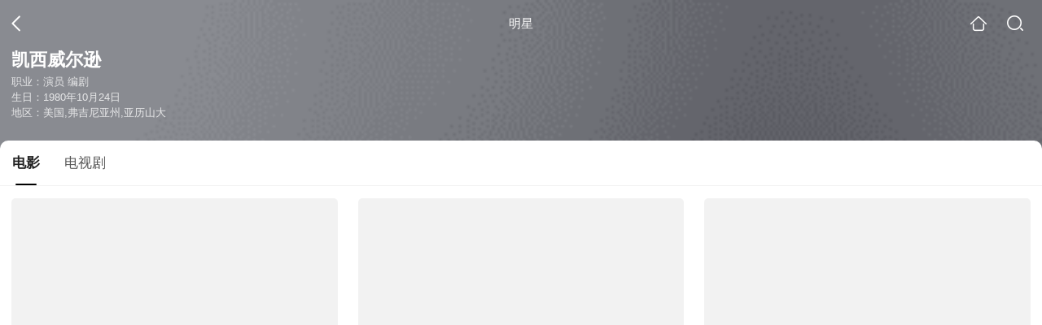

--- FILE ---
content_type: text/html;charset=UTF-8
request_url: https://teleplay.soso.com/star?query=%E5%87%AF%E8%A5%BF%C2%B7%E5%A8%81%E5%B0%94%E9%80%8A&spver=
body_size: 13408
content:
<!DOCTYPE html><html lang="zh-cn" data-env="production" data-tag="video-wap-20251121141918"><head>
        <title>凯西威尔逊电影全集-凯西威尔逊最新电影-凯西威尔逊演过的电影作品</title>
        <meta name="title" content="凯西威尔逊电影全集-凯西威尔逊最新电影-凯西威尔逊演过的电影作品"/>
        <meta name="keywords" content='凯西威尔逊电影，凯西威尔逊更新电影，凯西威尔逊演过的电影'/>
        <meta name="description" content='凯西威尔逊的17部电影，，《选美皇后的倒带人生》-喜剧片，《神的孩子奇遇记》-喜剧片，《消失的爱人》-剧情片，《朱莉与朱莉娅》-剧情片，《灾难艺术家》-喜剧片，《老妈操碎心》-喜剧片，《两大无猜》-喜剧片，《出柜好莱鸟》-喜剧片，《怪胎舞蹈》-歌舞片，《漫长的沉默之路》-喜剧片，《动物悟语》-喜剧片，《克莱尔的柬埔寨》-喜剧片，《密西西比》-喜剧片，《快艇狂想曲》-喜剧片，《长爱假日》-喜剧片...在线观看凯西威尔逊演过电影'/><script>window.UIGS_PARA={"pagetype":"star","query":"%E5%87%AF%E8%A5%BF%C2%B7%E5%A8%81%E5%B0%94%E9%80%8A","pageversion":"other","short_result":0,"qo":0,"spver":0,"tab_type":"all","catetype":"","star":"%BF%AD%CE%F7%CD%FE%B6%FB%D1%B7","abtest":"3","uuid":"098f7a53-0eeb-4ba5-9e97-61ff5d0c81d1","suuid":"098f7a53-0eeb-4ba5-9e97-61ff5d0c81d1"}</script><script>window.qua = ''</script><meta charset="UTF-8"><meta name="viewport" content="width=device-width,minimum-scale=1,maximum-scale=1,user-scalable=no"><meta name="format-detection" content="telephone=no"><meta name="format-detection" content="address=no"><meta itemprop="name"><meta itemprop="image"><meta itemprop="description" name="description"><meta name="reqinfo" content="uuid:098f7a53-0eeb-4ba5-9e97-61ff5d0c81d1, server:11.162.178.69, time:2026-01-20 12:30:38, idc:hd3"><meta name="renderer" content="webkit"><meta name="apple-mobile-web-app-capable" content="yes"><meta http-equiv="X-UA-Compatible" content="IE=edge, chrome=1"><meta http-equiv="cache-control" content="max-age=0"><meta http-equiv="cache-control" content="no-cache"><meta http-equiv="pragma" content="no-cache"><meta http-equiv="expires" content="0"><meta name="format-detection" content="telephone=no"><link type="image/x-icon" href="//dlweb.sogoucdn.com/translate/favicon.ico?v=20180424" rel="icon"><link type="image/x-icon" href="//dlweb.sogoucdn.com/translate/favicon.ico?v=20180424" rel="Shortcut Icon"><link type="image/x-icon" href="//dlweb.sogoucdn.com/translate/favicon.ico?v=20180424" rel="bookmark"><link rel="apple-touch-icon-precomposed" href="//dlweb.sogoucdn.com/logo/images/2018/apple-touch-icon.png"><link rel="preload" href="//dlweb.sogoucdn.com/vs/static/js/vsbundle.3ed018b1.js" as="script" crossorigin="anonymous"><script>var TencentGDT=[],sogou_un=[],__het=Date.now()</script><link rel="preload" href="//search.sogoucdn.com/video/wap/static/js/vendors.e1b2cbb4.js" as="script"><link rel="preload" href="//search.sogoucdn.com/video/wap/static/css/app.ba82c416.css" as="style"><link rel="preload" href="//search.sogoucdn.com/video/wap/static/js/app.bb127627.js" as="script"><link rel="preload" href="//search.sogoucdn.com/video/wap/static/css/12.a0f4c723.css" as="style"><link rel="preload" href="//search.sogoucdn.com/video/wap/static/js/starDetail.81aae5a0.js" as="script"><link rel="preload" href="//search.sogoucdn.com/video/wap/static/css/0.cc712a9f.css" as="style"><link rel="preload" href="//search.sogoucdn.com/video/wap/static/js/common.6e5eb3d5.js" as="script"><link rel="prefetch" href="//search.sogoucdn.com/video/wap/static/css/10.05b9f808.css"><link rel="prefetch" href="//search.sogoucdn.com/video/wap/static/css/11.5fb6ad96.css"><link rel="prefetch" href="//search.sogoucdn.com/video/wap/static/css/13.1243316d.css"><link rel="prefetch" href="//search.sogoucdn.com/video/wap/static/css/14.08e778d1.css"><link rel="prefetch" href="//search.sogoucdn.com/video/wap/static/css/15.442fde2d.css"><link rel="prefetch" href="//search.sogoucdn.com/video/wap/static/css/16.bba3c5c1.css"><link rel="prefetch" href="//search.sogoucdn.com/video/wap/static/css/18.72927878.css"><link rel="prefetch" href="//search.sogoucdn.com/video/wap/static/css/2.5d2daf07.css"><link rel="prefetch" href="//search.sogoucdn.com/video/wap/static/css/3.76c01cc3.css"><link rel="prefetch" href="//search.sogoucdn.com/video/wap/static/css/4.0781afcc.css"><link rel="prefetch" href="//search.sogoucdn.com/video/wap/static/css/5.3a7f095d.css"><link rel="prefetch" href="//search.sogoucdn.com/video/wap/static/css/7.5f3b6df5.css"><link rel="prefetch" href="//search.sogoucdn.com/video/wap/static/css/8.06219d66.css"><link rel="prefetch" href="//search.sogoucdn.com/video/wap/static/css/9.cc4f85bc.css"><link rel="prefetch" href="//search.sogoucdn.com/video/wap/static/js/18.78ed030b.js"><link rel="prefetch" href="//search.sogoucdn.com/video/wap/static/js/cartoonDetail.38aee880.js"><link rel="prefetch" href="//search.sogoucdn.com/video/wap/static/js/classList.217ce64a.js"><link rel="prefetch" href="//search.sogoucdn.com/video/wap/static/js/home.cd134e63.js"><link rel="prefetch" href="//search.sogoucdn.com/video/wap/static/js/hotsugg.1b923809.js"><link rel="prefetch" href="//search.sogoucdn.com/video/wap/static/js/movieDetail.96ff7d50.js"><link rel="prefetch" href="//search.sogoucdn.com/video/wap/static/js/movieSimpleDetail.91e58367.js"><link rel="prefetch" href="//search.sogoucdn.com/video/wap/static/js/playlist.179a05fc.js"><link rel="prefetch" href="//search.sogoucdn.com/video/wap/static/js/qlist.4718a17a.js"><link rel="prefetch" href="//search.sogoucdn.com/video/wap/static/js/savideo.cb6acd9f.js"><link rel="prefetch" href="//search.sogoucdn.com/video/wap/static/js/search.17a82174.js"><link rel="prefetch" href="//search.sogoucdn.com/video/wap/static/js/summary.f18fc252.js"><link rel="prefetch" href="//search.sogoucdn.com/video/wap/static/js/teleplayDetail.375859b1.js"><link rel="prefetch" href="//search.sogoucdn.com/video/wap/static/js/tvshowDetail.14412de0.js"><link rel="prefetch" href="//search.sogoucdn.com/video/wap/static/js/uploader.b47c530a.js"><link rel="stylesheet" href="//search.sogoucdn.com/video/wap/static/css/app.ba82c416.css"><link rel="stylesheet" href="//search.sogoucdn.com/video/wap/static/css/12.a0f4c723.css"><link rel="stylesheet" href="//search.sogoucdn.com/video/wap/static/css/0.cc712a9f.css"></head><body>   <div id="videoApp" data-server-rendered="true" class="footer-sticky-wrapper" style="min-height:calc(100% - 105px);padding-bottom:0px;"><div><div><div class="star-home-top"><div class="star-top"><div class="star-top-bg"><div class="star-top-bg-default" style="display:none;"></div> <div class="star-top-bg-img" style="display:none;"><img src=""> <div class="star-top-bg-img-after"></div></div></div> <div class="top-header"><a uigs="head_back" href="javascript:history.go(-1)" class="back"></a> <h1>明星</h1> <a href="/?source=node&amp;spver=" uigs="head_home" class="home"></a> <a href="/hotsugg?spver=" uigs="head_search" class="search"></a></div> <div class="star-top-content"><div class="star-top-content-img" style="display:none;"><div class="currency-img currency-error-img default-sogou"><img src="" alt=" " class="currency-default-img"></div></div> <div class="star-top-content-info"><h3 class="star-name">
        凯西威尔逊
      </h3> <div><p>
          职业：演员 编剧
        </p> <p>
          生日：1980年10月24日
        </p> <p>
          地区：美国,弗吉尼亚州,亚历山大
        </p></div></div></div> <div class="star-bottom"></div> <div class="star-top-nav"><div class="star-top-nav-box"><a class="cur">
        电影
      </a><a>
        电视剧
      </a></div></div></div></div> <div><div style="display:;"><div><ul class="search-class-list-common"><li class="search-class-list-li"><a href="/movie/mzuwy3k7gi4dsmrtgqe5diodyc54voxtwxcllonu7demxsp2.html" uigs="out_film" title="选美皇后的倒带人生" class="class-item"><div class="search-class-img"><!----> <div class="currency-img currency-error-img default-sogou"><img src="" alt=" " class="currency-default-img"></div> <div class="search-class-score"><span>5.0</span></div> <!----> <div class="teleplay-jishu"><!----></div></div> <p class="search-class-name">选美皇后的倒带人生</p></a> <div style="display: none"><!--n--></div></li><li class="search-class-list-li"><a href="/movie/mzuwy3k7giydsnjvgqe4t4nvys5kfv6ty3tnh5v4y4.html" uigs="out_film" title="神的孩子奇遇记" class="class-item"><div class="search-class-img"><!----> <div class="currency-img currency-error-img default-sogou"><img src="" alt=" " class="currency-default-img"></div> <div class="search-class-score"><span>6.5</span></div> <!----> <div class="teleplay-jishu"><!----></div></div> <p class="search-class-name">神的孩子奇遇记</p></a> <div style="display: none"><!--n--></div></li><li class="search-class-list-li"><a href="/movie/mzuwy3k7gi3tmnrzg4e4766ku624jmfozdfq.html" uigs="out_film" title="消失的爱人" class="class-item"><div class="search-class-img"><!----> <div class="currency-img currency-error-img default-sogou"><img src="" alt=" " class="currency-default-img"></div> <div class="search-class-score"><span>8.7</span></div> <!----> <div class="teleplay-jishu"><!----></div></div> <p class="search-class-name">消失的爱人</p></a> <div style="display: none"><!--n--></div></li><li class="search-class-list-li"><a href="/movie/mzuwy3k7ge4diobwg4e5n3ga6lj6xvxmydzonky.html" uigs="out_film" title="朱莉与朱莉娅" class="class-item"><div class="search-class-img"><!----> <div class="currency-img currency-error-img default-sogou"><img src="" alt=" " class="currency-default-img"></div> <div class="search-class-score"><span>8.1</span></div> <!----> <div class="teleplay-jishu"><!----></div></div> <p class="search-class-name">朱莉与朱莉娅</p></a> <div style="display: none"><!--n--></div></li><li class="search-class-list-li"><a href="/movie/mzuwy3k7geydqmrtg4yatvgwyti5fvok6w6ne.html" uigs="out_film" title="灾难艺术家" class="class-item"><div class="search-class-img"><!----> <div class="currency-img currency-error-img default-sogou"><img src="" alt=" " class="currency-default-img"></div> <div class="search-class-score"><span>7.5</span></div> <!----> <div class="teleplay-jishu"><!----></div></div> <p class="search-class-name">灾难艺术家</p></a> <div style="display: none"><!--n--></div></li><li class="search-class-list-li"><a href="/movie/mzuwy3k7geydoobxgyyatqgpylulfwol5himi.html" uigs="out_film" title="老妈操碎心" class="class-item"><div class="search-class-img"><!----> <div class="currency-img currency-error-img default-sogou"><img src="" alt=" " class="currency-default-img"></div> <div class="search-class-score"><span>7.4</span></div> <!----> <div class="teleplay-jishu"><!----></div></div> <p class="search-class-name">老妈操碎心</p></a> <div style="display: none"><!--n--></div></li><li class="search-class-list-li"><a href="/movie/mzuwy3k7geztanrxg43qtqn5wtz45xvsyi.html" uigs="out_film" title="两大无猜" class="class-item"><div class="search-class-img"><!----> <div class="currency-img currency-error-img default-sogou"><img src="" alt=" " class="currency-default-img"></div> <div class="search-class-score"><span>6.3</span></div> <!----> <div class="teleplay-jishu"><!----></div></div> <p class="search-class-name">两大无猜</p></a> <div style="display: none"><!--n--></div></li><li class="search-class-list-li"><a href="/movie/mzuwy3k7geydmnjtge4qtm7wxhy3vq6awpcpc.html" uigs="out_film" title="出柜好莱鸟" class="class-item"><div class="search-class-img"><!----> <div class="currency-img currency-error-img default-sogou"><img src="" alt=" " class="currency-default-img"></div> <div class="search-class-score"><span>5.6</span></div> <!----> <div class="teleplay-jishu"><!----></div></div> <p class="search-class-name">出柜好莱鸟</p></a> <div style="display: none"><!--n--></div></li><li class="search-class-list-li"><a href="/movie/mzuwy3k7geydmmbsha2qtoowzss452fvxa.html" uigs="out_film" title="怪胎舞蹈" class="class-item"><div class="search-class-img"><!----> <div class="currency-img currency-error-img default-sogou"><img src="" alt=" " class="currency-default-img"></div> <div class="search-class-score"><span></span></div> <!----> <div class="teleplay-jishu"><!----></div></div> <p class="search-class-name">怪胎舞蹈</p></a> <div style="display: none"><!--n--></div></li><li class="search-class-list-li"><a href="/movie/mzuwy3k7geytqojrgqyqtqx6wosllrftyhckzvvoyk3q.html" uigs="out_film" title="漫长的沉默之路" class="class-item"><div class="search-class-img"><!----> <div class="currency-img currency-error-img default-sogou"><img src="" alt=" " class="currency-default-img"></div> <div class="search-class-score"><span>6.2</span></div> <!----> <div class="teleplay-jishu"><!----></div></div> <p class="search-class-name">漫长的沉默之路</p></a> <div style="display: none"><!--n--></div></li><li class="search-class-list-li"><a href="/movie/mzuwy3k7ha3tinrvgqe3nl6o57hpfu7p.html" uigs="out_film" title="动物悟语" class="class-item"><div class="search-class-img"><!----> <div class="currency-img currency-error-img default-sogou"><img src="" alt=" " class="currency-default-img"></div> <div class="search-class-score"><span>8.2</span></div> <!----> <div class="teleplay-jishu"><!----></div></div> <p class="search-class-name">动物悟语</p></a> <div style="display: none"><!--n--></div></li><li class="search-class-list-li"><a href="/movie/mzuwy3k7geydsojqge4qtp6lycz3n65vys6o3rws2wxq.html" uigs="out_film" title="克莱尔的柬埔寨" class="class-item"><div class="search-class-img"><!----> <div class="currency-img currency-error-img default-sogou"><img src="" alt=" " class="currency-default-img"></div> <div class="search-class-score"><span></span></div> <!----> <div class="teleplay-jishu"><!----></div></div> <p class="search-class-name">克莱尔的柬埔寨</p></a> <div style="display: none"><!--n--></div></li><li class="search-class-list-li"><a href="/movie/mzuwy3k7geydmmzwgu3qtq64z334555rza.html" uigs="out_film" title="密西西比" class="class-item"><div class="search-class-img"><!----> <div class="currency-img currency-error-img default-sogou"><img src="" alt=" " class="currency-default-img"></div> <div class="search-class-score"><span></span></div> <!----> <div class="teleplay-jishu"><!----></div></div> <p class="search-class-name">密西西比</p></a> <div style="display: none"><!--n--></div></li><li class="search-class-list-li"><a href="/movie/mzuwy3k7geztqojqgyzatp7mzwt374op5pd7u.html" uigs="out_film" title="快艇狂想曲" class="class-item"><div class="search-class-img"><!----> <div class="currency-img currency-error-img default-sogou"><img src="" alt=" " class="currency-default-img"></div> <div class="search-class-score"><span></span></div> <!----> <div class="teleplay-jishu"><!----></div></div> <p class="search-class-name">快艇狂想曲</p></a> <div style="display: none"><!--n--></div></li><li class="search-class-list-li"><a href="/movie/mzuwy3k7ge2dinbzha2qtm5ewcxlzwoi2u.html" uigs="out_film" title="长爱假日" class="class-item"><div class="search-class-img"><!----> <div class="currency-img currency-error-img default-sogou"><img src="" alt=" " class="currency-default-img"></div> <div class="search-class-score"><span></span></div> <!----> <div class="teleplay-jishu"><!----></div></div> <p class="search-class-name">长爱假日</p></a> <div style="display: none"><!--n--></div></li> <!----></ul> <div class="loading-result"></div></div></div></div><div><div style="display:none;"><div><ul class="search-class-list-common"><li class="search-class-list-li"><a href="/teleplay/orswyzlqnrqxsxzwguydomrxbg34pnpe2dg4twoe5k25vnx6xs7a.html" uigs="out_teleplay" title="非典型少年第二季" class="class-item"><div class="search-class-img"><!----> <div class="currency-img currency-error-img default-sogou"><img src="" alt=" " class="currency-default-img"></div> <!----> <!----> <div class="teleplay-jishu"><!----></div></div> <p class="search-class-name">非典型少年第二季</p></a> <div style="display: none"><!--n--></div></li><li class="search-class-list-li"><a href="/teleplay/orswyzlqnrqxsxzwgyztamrzbg5nvsnl2dd4nwwsxo25vuv3xs7a.html" uigs="out_teleplay" title="黑色星期一第一季" class="class-item"><div class="search-class-img"><!----> <div class="currency-img currency-error-img default-sogou"><img src="" alt=" " class="currency-default-img"></div> <!----> <!----> <div class="teleplay-jishu"><!----></div></div> <p class="search-class-name">黑色星期一第一季</p></a> <div style="display: none"><!--n--></div></li><li class="search-class-list-li"><a href="/teleplay/orswyzlqnrqxsxzugyztamrubhinfofd23k3ly6vxyqllwwsxo6l4.html" uigs="out_teleplay" title="幸福终点站 第一季" class="class-item"><div class="search-class-img"><!----> <div class="currency-img currency-error-img default-sogou"><img src="" alt=" " class="currency-default-img"></div> <!----> <!----> <div class="teleplay-jishu"><!----></div></div> <p class="search-class-name">幸福终点站 第一季</p></a> <div style="display: none"><!--n--></div></li><li class="search-class-list-li"><a href="/teleplay/orswyzlqnrqxsxzxgi4tonjsbha5vpgs2dcmb3osxxe7u.html" uigs="out_teleplay" title="邻家心理医生" class="class-item"><div class="search-class-img"><!----> <div class="currency-img currency-error-img default-sogou"><img src="" alt=" " class="currency-default-img"></div> <!----> <!----> <div class="teleplay-jishu"><!----></div></div> <p class="search-class-name">邻家心理医生</p></a> <div style="display: none"><!--n--></div></li><li class="search-class-list-li"><a href="/teleplay/orswyzlqnrqxsxzvheytqmzvbhb5ztxxz333dsbawxnnfo54xy.html" uigs="out_teleplay" title="密西西比 第一季" class="class-item"><div class="search-class-img"><!----> <div class="currency-img currency-error-img default-sogou"><img src="" alt=" " class="currency-default-img"></div> <!----> <!----> <div class="teleplay-jishu"><!----></div></div> <p class="search-class-name">密西西比 第一季</p></a> <div style="display: none"><!--n--></div></li><li class="search-class-list-li"><a href="/teleplay/orswyzlqnrqxsxzwg44daojtbg4klqftwo43p4wizm.html" uigs="out_teleplay" title="弗莱彻夫人" class="class-item"><div class="search-class-img"><!----> <div class="currency-img currency-error-img default-sogou"><img src="" alt=" " class="currency-default-img"></div> <!----> <!----> <div class="teleplay-jishu"><!----></div></div> <p class="search-class-name">弗莱彻夫人</p></a> <div style="display: none"><!--n--></div></li><li class="search-class-list-li"><a href="/teleplay/orswyzlqnrqxsxzugyztanjxbhinfofd23k3ly6vxyqllwvw726l4.html" uigs="out_teleplay" title="幸福终点站 第二季" class="class-item"><div class="search-class-img"><!----> <div class="currency-img currency-error-img default-sogou"><img src="" alt=" " class="currency-default-img"></div> <!----> <!----> <div class="teleplay-jishu"><!----></div></div> <p class="search-class-name">幸福终点站 第二季</p></a> <div style="display: none"><!--n--></div></li><li class="search-class-list-li"><a href="/teleplay/orswyzlqnrqxsxzugyztaojwbhinfofd23k3ly6vxyqllwwi7w6l4.html" uigs="out_teleplay" title="幸福终点站 第三季" class="class-item"><div class="search-class-img"><!----> <div class="currency-img currency-error-img default-sogou"><img src="" alt=" " class="currency-default-img"></div> <!----> <!----> <div class="teleplay-jishu"><!----></div></div> <p class="search-class-name">幸福终点站 第三季</p></a> <div style="display: none"><!--n--></div></li><li class="search-class-list-li"><a href="/teleplay/orswyzlqnrqxsxzugqydemzzbg6n5ohyz3jllwwsxo6l4.html" uigs="out_teleplay" title="嫁给我第一季" class="class-item"><div class="search-class-img"><!----> <div class="currency-img currency-error-img default-sogou"><img src="" alt=" " class="currency-default-img"></div> <!----> <!----> <div class="teleplay-jishu"><!----></div></div> <p class="search-class-name">嫁给我第一季</p></a> <div style="display: none"><!--n--></div></li><li class="search-class-list-li"><a href="/teleplay/orswyzlqnrqxsxzxg4ztsnjrbg62dspnzlal3z5v3lep3pf6.html" uigs="out_teleplay" title="健身世界第三季" class="class-item"><div class="search-class-img"><!----> <div class="currency-img currency-error-img default-sogou"><img src="" alt=" " class="currency-default-img"></div> <!----> <!----> <div class="teleplay-jishu"><!----></div></div> <p class="search-class-name">健身世界第三季</p></a> <div style="display: none"><!--n--></div></li><li class="search-class-list-li"><a href="/teleplay/orswyzlqnrqxsxzxhaytonzxbg5nvsnl2dd4nwwsxo25vsh5xs7a.html" uigs="out_teleplay" title="黑色星期一第三季" class="class-item"><div class="search-class-img"><!----> <div class="currency-img currency-error-img default-sogou"><img src="" alt=" " class="currency-default-img"></div> <!----> <!----> <div class="teleplay-jishu"><!----></div></div> <p class="search-class-name">黑色星期一第三季</p></a> <div style="display: none"><!--n--></div></li><li class="search-class-list-li"><a href="/teleplay/orswyzlqnrqxsxzxhe2tkmjqbhlnzqpz2k447vvtuhlnzrfjx7wldkgw3tf4jmhgwxnnfo54xy.html" uigs="out_teleplay" title="周六夜现场周末快报周四版第一季" class="class-item"><div class="search-class-img"><!----> <div class="currency-img currency-error-img default-sogou"><img src="" alt=" " class="currency-default-img"></div> <!----> <!----> <div class="teleplay-jishu"><!----></div></div> <p class="search-class-name">周六夜现场周末快报周四版第一季</p></a> <div style="display: none"><!--n--></div></li> <!----></ul> <div class="loading-result"></div></div></div></div> <div class="dt-gotop" style="display:none;"><div class="dt-gotop-arrow"></div></div></div> <div style="display: none"><!--star--></div></div> <div class="wap-footer"><!----></div></div><script>window.__INITIAL_STATE__={"route":{"name":"star","path":"\u002Fstar","hash":"","query":{"query":"凯西·威尔逊"},"params":{},"fullPath":"\u002Fstar?query=%E5%87%AF%E8%A5%BF%C2%B7%E5%A8%81%E5%B0%94%E9%80%8A","meta":{"mtype":"star"},"from":{"name":null,"path":"\u002F","hash":"","query":{},"params":{},"fullPath":"\u002F","meta":{}}},"common":{"$config":{"uuid":"098f7a53-0eeb-4ba5-9e97-61ff5d0c81d1","wuid":1768883438805,"abtest":"3","debug":"off","loadTime":1768883438807,"userAgent":"mozilla\u002F5.0 (macintosh; intel mac os x 10_15_7) applewebkit\u002F537.36 (khtml, like gecko) chrome\u002F131.0.0.0 safari\u002F537.36; claudebot\u002F1.0; +claudebot@anthropic.com)","isNa":"0","noHead":false,"hippyVersion":false,"qua":"","wxAppEnable":0,"wxAppVersion":"","xWebEnable":0,"iskd":0,"qbid":"","isHitKd":"1","guid":"","hitSnapshot":"0","isHitQBResult":true,"isHitBarrierFree":false,"tabExpInfo":{},"qimei36":"","approveToken":"","idc":"hd3","isSupportNa":false},"loadingFinished":false},"star":{"head":"\n        \u003Ctitle\u003E凯西威尔逊电影全集-凯西威尔逊最新电影-凯西威尔逊演过的电影作品\u003C\u002Ftitle\u003E\n        \u003Cmeta name=\"title\" content=\"凯西威尔逊电影全集-凯西威尔逊最新电影-凯西威尔逊演过的电影作品\"\u002F\u003E\n        \u003Cmeta name=\"keywords\" content='凯西威尔逊电影，凯西威尔逊更新电影，凯西威尔逊演过的电影'\u002F\u003E\n        \u003Cmeta name=\"description\" content='凯西威尔逊的17部电影，，《选美皇后的倒带人生》-喜剧片，《神的孩子奇遇记》-喜剧片，《消失的爱人》-剧情片，《朱莉与朱莉娅》-剧情片，《灾难艺术家》-喜剧片，《老妈操碎心》-喜剧片，《两大无猜》-喜剧片，《出柜好莱鸟》-喜剧片，《怪胎舞蹈》-歌舞片，《漫长的沉默之路》-喜剧片，《动物悟语》-喜剧片，《克莱尔的柬埔寨》-喜剧片，《密西西比》-喜剧片，《快艇狂想曲》-喜剧片，《长爱假日》-喜剧片...在线观看凯西威尔逊演过电影'\u002F\u003E\u003Cscript\u003Ewindow.UIGS_PARA={\"pagetype\":\"star\",\"query\":\"%E5%87%AF%E8%A5%BF%C2%B7%E5%A8%81%E5%B0%94%E9%80%8A\",\"pageversion\":\"other\",\"short_result\":0,\"qo\":0,\"spver\":0,\"tab_type\":\"all\",\"catetype\":\"\",\"star\":\"%BF%AD%CE%F7%CD%FE%B6%FB%D1%B7\",\"abtest\":\"3\",\"uuid\":\"098f7a53-0eeb-4ba5-9e97-61ff5d0c81d1\",\"suuid\":\"098f7a53-0eeb-4ba5-9e97-61ff5d0c81d1\"}\u003C\u002Fscript\u003E","query":"凯西·威尔逊","searchData":{"type":"star_summary","star":"凯西威尔逊","entity":[{"doctype":"film","role":"starring","doctypeName":"电影"},{"doctype":"teleplay","role":"starring","doctypeName":"电视剧"}],"detail":{"v_width":"0","baidu_baike":"","sogou_image":"","name":"凯西·威尔逊","weight":"","introduction":"代表作品为《整编特工》。","work":["演员","编剧"],"live_place":"","height":"","v_height":"0","alias":"Casey Rose Wilson;Casey Wilson","birth_place":"美国,弗吉尼亚州,亚历山大","birth_date":"1980-10-24","person_id":"m_effe086d75b7b2e46fbc78596b9c0c72","xingzuo":"天蝎座","nation":"","id":"398305","sina_weibo_id":"","birthDate":"1980年10月24日"},"is_making_news":"0","selected":"film","selectedIndex":0},"starEntity":{"type":"star_entity","entity":[{"doctype":"film","role":"starring","matches":"17","totalitems":"17","results":[{"dockey":"film_289234","doctype":"3","name":"选美皇后的倒带人生","style":"喜剧;复仇;冒险;森林","zone":"美国","year":"2013","starring":"琼·黛安·拉斐尔;凯西·威尔逊;保罗·谢尔;艾丽西亚·希尔维斯通;文森特·多诺费奥;乔恩·克莱尔;鲍勃·奥登科克;布莱恩·格拉格提;乌苏拉·帕克;凯特·哈德森","director":"克里斯·尼尔森","shengyou":"","emcee":"","duration":"84","v_picurl":"https:\u002F\u002Fimg03.sogoucdn.com\u002Fv2\u002Fthumb\u002Fretype_exclude_gif\u002Fext\u002Fauto\u002Fq\u002F80\u002Fcrop\u002Fxy\u002Fai\u002Fw\u002F258\u002Fh\u002F360\u002Fresize\u002Fw\u002F258?appid=201005&sign=df6cb6742a0284f263d391e5892b5e1c&url=http%3A%2F%2Fimg02.sogoucdn.com%2Fapp%2Fa%2F100520052%2Fcc0d44d658f3a5a26ed2bc88aad9c0d9","v_width":"240","v_height":"348","score":"5","hit_count":"1","ipad_play_for_list":{"fee":"0"},"release_time":"2013-01-21","tiny_url":"\u002Fmovie\u002Fmzuwy3k7gi4dsmrtgqe5diodyc54voxtwxcllonu7demxsp2.html","url":"\u002Fmovie\u002Fmzuwy3k7gi4dsmrtgqe5diodyc54voxtwxcllonu7demxsp2.html","picurl":"https:\u002F\u002Fimg03.sogoucdn.com\u002Fv2\u002Fthumb\u002Fretype_exclude_gif\u002Fext\u002Fauto\u002Fq\u002F80\u002Fcrop\u002Fxy\u002Fai\u002Fw\u002F258\u002Fh\u002F360\u002Fresize\u002Fw\u002F258?appid=201005&sign=df6cb6742a0284f263d391e5892b5e1c&url=http%3A%2F%2Fimg02.sogoucdn.com%2Fapp%2Fa%2F100520052%2Fcc0d44d658f3a5a26ed2bc88aad9c0d9"},{"dockey":"film_209554","doctype":"3","name":"神的孩子奇遇记","style":"喜剧;剧情","zone":"美国","year":"2013","starring":"乔纳森·格罗夫;丹尼斯·欧哈拉;考·浩德曼;凯西·威尔逊;特罗伊安·艾夫瑞·贝利萨里奥;寇瑞·斯托尔;路易·霍布森;戴尔·迪奇","director":"凯尔·帕特里克·阿尔瓦雷斯","shengyou":"","emcee":"","duration":"88","v_picurl":"https:\u002F\u002Fimg03.sogoucdn.com\u002Fv2\u002Fthumb\u002Fretype_exclude_gif\u002Fext\u002Fauto\u002Fq\u002F80\u002Fcrop\u002Fxy\u002Fai\u002Fw\u002F258\u002Fh\u002F360\u002Fresize\u002Fw\u002F258?appid=201005&sign=4f281e4deaa9e66bb3b59158f7ba88af&url=http%3A%2F%2Fimg02.sogoucdn.com%2Fapp%2Fa%2F100520052%2F1fe94c2a1b9b1c1c4fbae519d014d80c","v_width":"240","v_height":"344","score":"6.5","hit_count":"1","ipad_play_for_list":{"fee":"0"},"release_time":"2013-01-20","tiny_url":"\u002Fmovie\u002Fmzuwy3k7giydsnjvgqe4t4nvys5kfv6ty3tnh5v4y4.html","url":"\u002Fmovie\u002Fmzuwy3k7giydsnjvgqe4t4nvys5kfv6ty3tnh5v4y4.html","picurl":"https:\u002F\u002Fimg03.sogoucdn.com\u002Fv2\u002Fthumb\u002Fretype_exclude_gif\u002Fext\u002Fauto\u002Fq\u002F80\u002Fcrop\u002Fxy\u002Fai\u002Fw\u002F258\u002Fh\u002F360\u002Fresize\u002Fw\u002F258?appid=201005&sign=4f281e4deaa9e66bb3b59158f7ba88af&url=http%3A%2F%2Fimg02.sogoucdn.com%2Fapp%2Fa%2F100520052%2F1fe94c2a1b9b1c1c4fbae519d014d80c"},{"dockey":"film_276697","doctype":"3","name":"消失的爱人","style":"剧情;失踪;犯罪;惊悚;悬疑","zone":"美国","year":"2014","starring":"本·阿弗莱克;裴淳华;尼尔·帕特里克·哈里斯;凯莉·库恩;泰勒·派瑞;金·迪肯斯;米西·派勒;波伊德·霍布鲁克;艾米丽·拉塔科斯基;雪拉·渥德;派屈克·福吉特;斯科特·麦克纳里;凯西·威尔逊;李·诺里斯","director":"大卫·芬奇","shengyou":"","emcee":"","duration":"149","v_picurl":"https:\u002F\u002Fimg02.sogoucdn.com\u002Fv2\u002Fthumb\u002Fretype_exclude_gif\u002Fext\u002Fauto\u002Fq\u002F80\u002Fcrop\u002Fxy\u002Fai\u002Fw\u002F258\u002Fh\u002F360\u002Fresize\u002Fw\u002F258?appid=201005&sign=b1a40a2086e44623bc797606795484d7&url=http%3A%2F%2Fimg02.sogoucdn.com%2Fapp%2Fa%2F100520052%2Fd0f2466c37d2d4a0ef576d321796dbd0","v_width":"240","v_height":"360","score":"8.7","hit_count":"144","ipad_play_for_list":{"fee":"0"},"release_time":"2014-09-26","tiny_url":"\u002Fmovie\u002Fmzuwy3k7gi3tmnrzg4e4766ku624jmfozdfq.html","url":"\u002Fmovie\u002Fmzuwy3k7gi3tmnrzg4e4766ku624jmfozdfq.html","picurl":"https:\u002F\u002Fimg02.sogoucdn.com\u002Fv2\u002Fthumb\u002Fretype_exclude_gif\u002Fext\u002Fauto\u002Fq\u002F80\u002Fcrop\u002Fxy\u002Fai\u002Fw\u002F258\u002Fh\u002F360\u002Fresize\u002Fw\u002F258?appid=201005&sign=b1a40a2086e44623bc797606795484d7&url=http%3A%2F%2Fimg02.sogoucdn.com%2Fapp%2Fa%2F100520052%2Fd0f2466c37d2d4a0ef576d321796dbd0"},{"dockey":"film_184867","doctype":"3","name":"朱莉与朱莉娅","style":"剧情;传记","zone":"美国","year":"2009","starring":"梅丽尔·斯特里普;艾米·亚当斯;斯坦利·图齐;克里斯·梅西纳;琳达·埃蒙德;海伦·凯莉;玛丽·莱恩·莱杰斯库;简·林奇;范妮莎·费丽托;凯西·威尔逊","director":"诺拉·艾芙隆","shengyou":"","emcee":"","duration":"123","v_picurl":"https:\u002F\u002Fimg01.sogoucdn.com\u002Fv2\u002Fthumb\u002Fretype_exclude_gif\u002Fext\u002Fauto\u002Fq\u002F80\u002Fcrop\u002Fxy\u002Fai\u002Fw\u002F258\u002Fh\u002F360\u002Fresize\u002Fw\u002F258?appid=201005&sign=32165487a826401791a945eb3fd02099&url=http%3A%2F%2Fimg04.sogoucdn.com%2Fapp%2Fa%2F100520052%2F5c22b87b16f4f884ae071a91c1927304","v_width":"240","v_height":"356","score":"8.1","hit_count":"6","ipad_play_for_list":{"fee":"0"},"release_time":"2009-08-07","tiny_url":"\u002Fmovie\u002Fmzuwy3k7ge4diobwg4e5n3ga6lj6xvxmydzonky.html","url":"\u002Fmovie\u002Fmzuwy3k7ge4diobwg4e5n3ga6lj6xvxmydzonky.html","picurl":"https:\u002F\u002Fimg01.sogoucdn.com\u002Fv2\u002Fthumb\u002Fretype_exclude_gif\u002Fext\u002Fauto\u002Fq\u002F80\u002Fcrop\u002Fxy\u002Fai\u002Fw\u002F258\u002Fh\u002F360\u002Fresize\u002Fw\u002F258?appid=201005&sign=32165487a826401791a945eb3fd02099&url=http%3A%2F%2Fimg04.sogoucdn.com%2Fapp%2Fa%2F100520052%2F5c22b87b16f4f884ae071a91c1927304"},{"dockey":"film_1082370","doctype":"3","name":"灾难艺术家","style":"喜剧;剧情;真事改编;传记;名著改编","zone":"美国","year":"2017","starring":"詹姆斯·弗兰科;戴夫·弗兰科;塞斯·罗根;艾莉·葛瑞那;爱丽森·布里;杰基·韦佛;保罗·谢尔;扎克·埃夫隆;乔什·哈切森;琼·黛安·拉斐尔;梅根·莫拉莉;杰森·曼楚克斯;安德鲁·桑提诺;内森·菲尔德;乔·曼德;莎朗·斯通;约翰·厄尔利;梅兰尼·格里菲斯;汉尼拔·布勒斯;查琳·易;彼得·吉尔罗伊;劳伦·阿什;舒格·林·彼尔德;鲍勃·奥登科克;布莱恩·赫斯基;梅根·弗格森;兰道尔·朴;斯蒂芬·刘;凯西·威尔逊;杰洛德·卡尔迈克;豪莎·罗克莫雷;凯莉·奥克斯福德;凯瑟·多诺休;德丽·海明威;安吉琳;汤姆·佛朗哥;佐伊·达奇;伊克·巴里霍尔兹;凯文·史密斯;J·J·艾布拉姆斯;科甘-迈克尔·凯;亚当·斯科特;丹尼·麦克布莱德;克里斯汀·贝尔;贾德·阿帕图;丽兹·卡潘;托米·韦素","director":"詹姆斯·弗兰科","shengyou":"","emcee":"","duration":"103","v_picurl":"https:\u002F\u002Fimg02.sogoucdn.com\u002Fv2\u002Fthumb\u002Fretype_exclude_gif\u002Fext\u002Fauto\u002Fq\u002F80\u002Fcrop\u002Fxy\u002Fai\u002Fw\u002F258\u002Fh\u002F360\u002Fresize\u002Fw\u002F258?appid=201005&sign=9d265ece7fec3a9e79729668c762b2f8&url=http%3A%2F%2Fimg02.sogoucdn.com%2Fapp%2Fa%2F100520052%2Fa8357b62b6befcbe5dac15814f373e47","v_width":"450","v_height":"600","score":"7.5","hit_count":"5","ipad_play_for_list":{"fee":"0"},"release_time":"2017-09-11","tiny_url":"\u002Fmovie\u002Fmzuwy3k7geydqmrtg4yatvgwyti5fvok6w6ne.html","url":"\u002Fmovie\u002Fmzuwy3k7geydqmrtg4yatvgwyti5fvok6w6ne.html","picurl":"https:\u002F\u002Fimg02.sogoucdn.com\u002Fv2\u002Fthumb\u002Fretype_exclude_gif\u002Fext\u002Fauto\u002Fq\u002F80\u002Fcrop\u002Fxy\u002Fai\u002Fw\u002F258\u002Fh\u002F360\u002Fresize\u002Fw\u002F258?appid=201005&sign=9d265ece7fec3a9e79729668c762b2f8&url=http%3A%2F%2Fimg02.sogoucdn.com%2Fapp%2Fa%2F100520052%2Fa8357b62b6befcbe5dac15814f373e47"},{"dockey":"film_1078760","doctype":"3","name":"老妈操碎心","style":"喜剧;剧情;爱情","zone":"美国","year":"2015","starring":"萝丝·拜恩;苏珊·萨兰登;露茜·彭奇;J·K·西蒙斯;梅歌林·艾奇坤沃克;劳拉·圣吉亚科莫;比利·马格努森;杰森·雷特;哈利·哈姆林;艾米·兰德克;兰道尔·朴;迈克尔·麦基恩;凯西·威尔逊;塞西莉·斯特朗;卢·沃尔普;莎拉·贝克","director":"劳伦·斯卡法莉娅","shengyou":"","emcee":"","duration":"100","v_picurl":"https:\u002F\u002Fimg04.sogoucdn.com\u002Fv2\u002Fthumb\u002Fretype_exclude_gif\u002Fext\u002Fauto\u002Fq\u002F80\u002Fcrop\u002Fxy\u002Fai\u002Fw\u002F258\u002Fh\u002F360\u002Fresize\u002Fw\u002F258?appid=201005&sign=5d61244335c7a744ba5c3a0e5846b81d&url=http%3A%2F%2Fimg02.sogoucdn.com%2Fapp%2Fa%2F100520052%2Fcd8314a359b494287d6635945e441153","v_width":"407","v_height":"600","score":"7.4","hit_count":"1","ipad_play_for_list":{"fee":"0"},"release_time":"2015-09-14","tiny_url":"\u002Fmovie\u002Fmzuwy3k7geydoobxgyyatqgpylulfwol5himi.html","url":"\u002Fmovie\u002Fmzuwy3k7geydoobxgyyatqgpylulfwol5himi.html","picurl":"https:\u002F\u002Fimg04.sogoucdn.com\u002Fv2\u002Fthumb\u002Fretype_exclude_gif\u002Fext\u002Fauto\u002Fq\u002F80\u002Fcrop\u002Fxy\u002Fai\u002Fw\u002F258\u002Fh\u002F360\u002Fresize\u002Fw\u002F258?appid=201005&sign=5d61244335c7a744ba5c3a0e5846b81d&url=http%3A%2F%2Fimg02.sogoucdn.com%2Fapp%2Fa%2F100520052%2Fcd8314a359b494287d6635945e441153"},{"dockey":"film_1306777","doctype":"3","name":"两大无猜","style":"喜剧;爱情","zone":"美国","year":"2019","starring":"黄阿丽;兰道尔·朴;詹姆斯·斋藤;蜜雪儿·伯托;薇薇安·邦;基努·里维斯;苏珊·朴;金大贤;卡兰·索尼;查琳·易;志村勉;凯西·威尔逊;米娅·切赫;艾默生·闵;阿什利·廖;杰克逊·吉奇;安娜雅·贝尼耶;马镇金;佩吉·陆;西蒙·钱","director":"纳卡那驰·汗","shengyou":"","emcee":"","duration":"101","v_picurl":"https:\u002F\u002Fimg02.sogoucdn.com\u002Fv2\u002Fthumb\u002Fretype_exclude_gif\u002Fext\u002Fauto\u002Fq\u002F80\u002Fcrop\u002Fxy\u002Fai\u002Fw\u002F258\u002Fh\u002F360\u002Fresize\u002Fw\u002F258?appid=201005&sign=41f38e5a2b4229dfe8f5506448652eb1&url=http%3A%2F%2Fimg01.sogoucdn.com%2Fapp%2Fa%2F200803%2Fb254ddb455e42cf8ed6f2bc63065fdd6","v_width":"270","v_height":"400","score":"6.3","hit_count":"1","ipad_play_for_list":{"fee":"0"},"release_time":"2019-05-29","tiny_url":"\u002Fmovie\u002Fmzuwy3k7geztanrxg43qtqn5wtz45xvsyi.html","url":"\u002Fmovie\u002Fmzuwy3k7geztanrxg43qtqn5wtz45xvsyi.html","picurl":"https:\u002F\u002Fimg02.sogoucdn.com\u002Fv2\u002Fthumb\u002Fretype_exclude_gif\u002Fext\u002Fauto\u002Fq\u002F80\u002Fcrop\u002Fxy\u002Fai\u002Fw\u002F258\u002Fh\u002F360\u002Fresize\u002Fw\u002F258?appid=201005&sign=41f38e5a2b4229dfe8f5506448652eb1&url=http%3A%2F%2Fimg01.sogoucdn.com%2Fapp%2Fa%2F200803%2Fb254ddb455e42cf8ed6f2bc63065fdd6"},{"dockey":"film_1065319","doctype":"3","name":"出柜好莱鸟","style":"喜剧;聚会","zone":"美国","year":"2015","starring":"海利·乔·奥斯蒙;吉娜·戴维斯;阿莉雅·肖卡特;凯尔·博恩海默;安吉拉·萨拉弗安;卢克·布雷西;杰克·麦克道曼;凯西·威尔逊;斯科特·巴库拉;艾米丽·梅德;兰斯·亨利克森;达斯汀·米利甘;卡桑德拉·斯塔尔;泽娜·格雷;麦尔斯·费舍;WendyMcColm","director":"马克斯·兰迪斯","shengyou":"","emcee":"","duration":"98","v_picurl":"https:\u002F\u002Fimg02.sogoucdn.com\u002Fv2\u002Fthumb\u002Fretype_exclude_gif\u002Fext\u002Fauto\u002Fq\u002F80\u002Fcrop\u002Fxy\u002Fai\u002Fw\u002F258\u002Fh\u002F360\u002Fresize\u002Fw\u002F258?appid=201005&sign=f8741dea4af4881b64aa24aed87f93b5&url=http%3A%2F%2Fimg03.sogoucdn.com%2Fapp%2Fa%2F100520052%2Faf268be0c8ff043206b68c7e54fe9ce6","v_width":"420","v_height":"600","score":"5.6","hit_count":"1","ipad_play_for_list":{"fee":"0"},"release_time":"2015-06-05","tiny_url":"\u002Fmovie\u002Fmzuwy3k7geydmnjtge4qtm7wxhy3vq6awpcpc.html","url":"\u002Fmovie\u002Fmzuwy3k7geydmnjtge4qtm7wxhy3vq6awpcpc.html","picurl":"https:\u002F\u002Fimg02.sogoucdn.com\u002Fv2\u002Fthumb\u002Fretype_exclude_gif\u002Fext\u002Fauto\u002Fq\u002F80\u002Fcrop\u002Fxy\u002Fai\u002Fw\u002F258\u002Fh\u002F360\u002Fresize\u002Fw\u002F258?appid=201005&sign=f8741dea4af4881b64aa24aed87f93b5&url=http%3A%2F%2Fimg03.sogoucdn.com%2Fapp%2Fa%2F100520052%2Faf268be0c8ff043206b68c7e54fe9ce6"},{"dockey":"film_1060285","doctype":"3","name":"怪胎舞蹈","style":"歌舞;喜剧;跳舞","zone":"美国","year":"2010","starring":"JoshuaAllen;EdwinJ.Bennett;马特·贝瑟;KathrynBurns;PeterCameron;MichaelDanielCassady;JudeaCavoto;彼特·卡梅隆;Jackie Michele Johnson;凯西·威尔逊;迈克尔·丹尼尔·卡萨迪;安吉拉·翠姆博;伊恩·罗伯茨;霍拉提奥·桑斯;萨姆·里格尔;Joshua Allen","director":"","shengyou":"","emcee":"","duration":"97","v_picurl":"https:\u002F\u002Fimg04.sogoucdn.com\u002Fv2\u002Fthumb\u002Fretype_exclude_gif\u002Fext\u002Fauto\u002Fq\u002F80\u002Fcrop\u002Fxy\u002Fai\u002Fw\u002F258\u002Fh\u002F360\u002Fresize\u002Fw\u002F258?appid=201005&sign=49d52617cf6046dcb414886f2a022102&url=http%3A%2F%2Fimg04.sogoucdn.com%2Fapp%2Fa%2F100520052%2F9e5c705a8f3d07f362bdb3334a79e7cb","v_width":"388","v_height":"600","score":"","hit_count":"1","ipad_play_for_list":{"fee":"0"},"release_time":"2010-01-01","tiny_url":"\u002Fmovie\u002Fmzuwy3k7geydmmbsha2qtoowzss452fvxa.html","url":"\u002Fmovie\u002Fmzuwy3k7geydmmbsha2qtoowzss452fvxa.html","picurl":"https:\u002F\u002Fimg04.sogoucdn.com\u002Fv2\u002Fthumb\u002Fretype_exclude_gif\u002Fext\u002Fauto\u002Fq\u002F80\u002Fcrop\u002Fxy\u002Fai\u002Fw\u002F258\u002Fh\u002F360\u002Fresize\u002Fw\u002F258?appid=201005&sign=49d52617cf6046dcb414886f2a022102&url=http%3A%2F%2Fimg04.sogoucdn.com%2Fapp%2Fa%2F100520052%2F9e5c705a8f3d07f362bdb3334a79e7cb"},{"dockey":"film_1189141","doctype":"3","name":"漫长的沉默之路","style":"喜剧","zone":"美国","year":"2018","starring":"托尼·雷沃罗利;戴维·德劳;洛拉·玛汀内斯-康宁安;杰森·曼楚克斯;DerekBlakeney;LeAnneLynch;卡森·D·梅尔;席亚拉·博拉沃;凯西·威尔逊;泰莎·法米加;格蕾丝·古默;ChrisRanney;朗·里维斯顿;KestrelRoseBrowne;帕梅拉·里德;威尔·布里顿;琳赛·柏奇;AnnieLederman;AshleySerrao;RickAnglada;Derek Blakeney;LeAnne Lynch","director":"汉娜·菲德尔","shengyou":"","emcee":"","duration":"90","v_picurl":"https:\u002F\u002Fimg04.sogoucdn.com\u002Fv2\u002Fthumb\u002Fretype_exclude_gif\u002Fext\u002Fauto\u002Fq\u002F80\u002Fcrop\u002Fxy\u002Fai\u002Fw\u002F258\u002Fh\u002F360\u002Fresize\u002Fw\u002F258?appid=201005&sign=307ad2b4fb78e7155b92ff32a5c961fa&url=http%3A%2F%2Fimg02.sogoucdn.com%2Fapp%2Fa%2F200803%2F389a8c15a299886d541e4c80f61cd3c8","v_width":"270","v_height":"400","score":"6.2","hit_count":"1","ipad_play_for_list":{"fee":"0"},"release_time":"2018-01-26","tiny_url":"\u002Fmovie\u002Fmzuwy3k7geytqojrgqyqtqx6wosllrftyhckzvvoyk3q.html","url":"\u002Fmovie\u002Fmzuwy3k7geytqojrgqyqtqx6wosllrftyhckzvvoyk3q.html","picurl":"https:\u002F\u002Fimg04.sogoucdn.com\u002Fv2\u002Fthumb\u002Fretype_exclude_gif\u002Fext\u002Fauto\u002Fq\u002F80\u002Fcrop\u002Fxy\u002Fai\u002Fw\u002F258\u002Fh\u002F360\u002Fresize\u002Fw\u002F258?appid=201005&sign=307ad2b4fb78e7155b92ff32a5c961fa&url=http%3A%2F%2Fimg02.sogoucdn.com%2Fapp%2Fa%2F200803%2F389a8c15a299886d541e4c80f61cd3c8"},{"dockey":"film_874654","doctype":"3","name":"动物悟语","style":"喜剧;动画","zone":"英国;美国","year":"2007","starring":"朱莉·多夫;TheGreatAmericanPublic;琼·黛安·拉斐尔;凯西·威尔逊","director":"Dave Osmand;Merlin Crossingham","shengyou":"","emcee":"","duration":"30","v_picurl":"https:\u002F\u002Fimg01.sogoucdn.com\u002Fv2\u002Fthumb\u002Fretype_exclude_gif\u002Fext\u002Fauto\u002Fq\u002F80\u002Fcrop\u002Fxy\u002Fai\u002Fw\u002F258\u002Fh\u002F360\u002Fresize\u002Fw\u002F258?appid=201005&sign=0dae92cfa0aed869a703214b00784d8c&url=http%3A%2F%2Fimg01.sogoucdn.com%2Fapp%2Fa%2F100520052%2F6c6530f927603a45fdae2924dff12f85","v_width":"252","v_height":"371","score":"8.2","hit_count":"1","ipad_play_for_list":{"fee":"0"},"release_time":"2007-06-04","tiny_url":"\u002Fmovie\u002Fmzuwy3k7ha3tinrvgqe3nl6o57hpfu7p.html","url":"\u002Fmovie\u002Fmzuwy3k7ha3tinrvgqe3nl6o57hpfu7p.html","picurl":"https:\u002F\u002Fimg01.sogoucdn.com\u002Fv2\u002Fthumb\u002Fretype_exclude_gif\u002Fext\u002Fauto\u002Fq\u002F80\u002Fcrop\u002Fxy\u002Fai\u002Fw\u002F258\u002Fh\u002F360\u002Fresize\u002Fw\u002F258?appid=201005&sign=0dae92cfa0aed869a703214b00784d8c&url=http%3A%2F%2Fimg01.sogoucdn.com%2Fapp%2Fa%2F100520052%2F6c6530f927603a45fdae2924dff12f85"},{"dockey":"film_1099019","doctype":"3","name":"克莱尔的柬埔寨","style":"喜剧","zone":"美国","year":"2013","starring":"珊农·沃德华德;乔·洛·特鲁格里奥;温迪·麦丽登·康薇;雷·怀斯;TimmSharp;玛丽·凯·普莱斯;凯西·威尔逊;凯瑟琳·巴赫;塞缪尔·拉森;法耶·金斯利;尼克·图恩;博伊德·肯斯特纳;杰奎琳·埃沃拉;IndiaMenuez","director":"斯泰西·谢尔曼","shengyou":"","emcee":"","duration":"0","v_picurl":"https:\u002F\u002Fimg04.sogoucdn.com\u002Fv2\u002Fthumb\u002Fretype_exclude_gif\u002Fext\u002Fauto\u002Fq\u002F80\u002Fcrop\u002Fxy\u002Fai\u002Fw\u002F258\u002Fh\u002F360\u002Fresize\u002Fw\u002F258?appid=201005&sign=aa0584f3a0835ae6b249c70697aa6a5e&url=http%3A%2F%2Fimg01.sogoucdn.com%2Fapp%2Fa%2F100520052%2F5d42b68ae20a7b1abb1aafce17753fa7","v_width":"399","v_height":"600","score":"","hit_count":"1","ipad_play_for_list":{"fee":"0"},"release_time":"2013-03-16","tiny_url":"\u002Fmovie\u002Fmzuwy3k7geydsojqge4qtp6lycz3n65vys6o3rws2wxq.html","url":"\u002Fmovie\u002Fmzuwy3k7geydsojqge4qtp6lycz3n65vys6o3rws2wxq.html","picurl":"https:\u002F\u002Fimg04.sogoucdn.com\u002Fv2\u002Fthumb\u002Fretype_exclude_gif\u002Fext\u002Fauto\u002Fq\u002F80\u002Fcrop\u002Fxy\u002Fai\u002Fw\u002F258\u002Fh\u002F360\u002Fresize\u002Fw\u002F258?appid=201005&sign=aa0584f3a0835ae6b249c70697aa6a5e&url=http%3A%2F%2Fimg01.sogoucdn.com%2Fapp%2Fa%2F100520052%2F5d42b68ae20a7b1abb1aafce17753fa7"},{"dockey":"film_1063657","doctype":"3","name":"密西西比","style":"喜剧;剧情","zone":"美国","year":"2015","starring":"诺亚·哈普斯特;约翰·罗斯曼;凯西·威尔逊;Beth Burvant;Tig Notaro","director":"妮可·哈罗芬瑟","shengyou":"","emcee":"","duration":"26","v_picurl":"https:\u002F\u002Fimg02.sogoucdn.com\u002Fv2\u002Fthumb\u002Fretype_exclude_gif\u002Fext\u002Fauto\u002Fq\u002F80\u002Fcrop\u002Fxy\u002Fai\u002Fw\u002F258\u002Fh\u002F360\u002Fresize\u002Fw\u002F258?appid=201005&sign=e0d7ff1b1725f4d186650e385742d8ec&url=http%3A%2F%2Fimg03.sogoucdn.com%2Fapp%2Fa%2F100520052%2F6aa730b4f0918f9f43681850c0e5e1fd","v_width":"405","v_height":"600","score":"","hit_count":"1","ipad_play_for_list":{"fee":"0"},"release_time":"2015-11-05","tiny_url":"\u002Fmovie\u002Fmzuwy3k7geydmmzwgu3qtq64z334555rza.html","url":"\u002Fmovie\u002Fmzuwy3k7geydmmzwgu3qtq64z334555rza.html","picurl":"https:\u002F\u002Fimg02.sogoucdn.com\u002Fv2\u002Fthumb\u002Fretype_exclude_gif\u002Fext\u002Fauto\u002Fq\u002F80\u002Fcrop\u002Fxy\u002Fai\u002Fw\u002F258\u002Fh\u002F360\u002Fresize\u002Fw\u002F258?appid=201005&sign=e0d7ff1b1725f4d186650e385742d8ec&url=http%3A%2F%2Fimg03.sogoucdn.com%2Fapp%2Fa%2F100520052%2F6aa730b4f0918f9f43681850c0e5e1fd"},{"dockey":"film_1389062","doctype":"3","name":"快艇狂想曲","style":"喜剧","zone":"美国","year":"2020","starring":"亚当·德维尼;卡梅伦·埃斯波西托;杰森·弗兰克;塔丽·梅德尔;亚当·佩里;罗斯·帕特里奇;罗伯特·雷德福;梅尔·罗德里格斯;索菲亚·塔卡尔;杰西卡·威廉姆斯;凯西·威尔逊;菲恩·伍法德;丹尼尔·吉克瑞斯特;EliezerCastro;RheaButcher;LutherCampbellJr.;OmarCaraballo;KarelCurras;MichelleFeliciano;HeinleyGaspard;SteveGladstone;MiaGonzalez;韦恩·勒盖特;YaxeniOriquen","director":"汉娜·菲德尔;关家永;特伦斯·南斯;丹尼尔·施纳特;Alexa Lim Haas;Lucas Leyva;Olivia West Lloyd;Jillian Mayer;The Meza Brothers;Brett Potter;Dylan Redford;Xander Robin;Julian Yuri Rodriguez;西莉亚·罗森-豪尔","shengyou":"","emcee":"","duration":"120","v_picurl":"https:\u002F\u002Fimg01.sogoucdn.com\u002Fv2\u002Fthumb\u002Fretype_exclude_gif\u002Fext\u002Fauto\u002Fq\u002F80\u002Fcrop\u002Fxy\u002Fai\u002Fw\u002F258\u002Fh\u002F360\u002Fresize\u002Fw\u002F258?appid=201005&sign=6f460824b8cf20d95e92c96412b827fb&url=http%3A%2F%2Fimg03.sogoucdn.com%2Fapp%2Fa%2F200803%2Fd86cc5a03c4b119152f5f55d5d4f9153","v_width":"270","v_height":"405","score":"","hit_count":"1","ipad_play_for_list":{"fee":"0"},"release_time":"2020-01-26","tiny_url":"\u002Fmovie\u002Fmzuwy3k7geztqojqgyzatp7mzwt374op5pd7u.html","url":"\u002Fmovie\u002Fmzuwy3k7geztqojqgyzatp7mzwt374op5pd7u.html","picurl":"https:\u002F\u002Fimg01.sogoucdn.com\u002Fv2\u002Fthumb\u002Fretype_exclude_gif\u002Fext\u002Fauto\u002Fq\u002F80\u002Fcrop\u002Fxy\u002Fai\u002Fw\u002F258\u002Fh\u002F360\u002Fresize\u002Fw\u002F258?appid=201005&sign=6f460824b8cf20d95e92c96412b827fb&url=http%3A%2F%2Fimg03.sogoucdn.com%2Fapp%2Fa%2F200803%2Fd86cc5a03c4b119152f5f55d5d4f9153"},{"dockey":"film_1444985","doctype":"3","name":"长爱假日","style":"喜剧;爱情","zone":"美国","year":"2021","starring":"芬·维特洛克;佐伊·晁;小达蒙·韦恩斯;凯西·威尔逊;吉姆·拉什;温迪·麦丽登·康薇;洁思·雅各布斯;辛丽娜·弗亚洛;斯蒂芬·巴西隆;Ellison Randell;Carter Morgan;Dylan Wittrock;Deanna Barillari;Haley Rawson;Gia Galardi","director":"斯蒂芬·巴西隆","shengyou":"","emcee":"","duration":"91","v_picurl":"https:\u002F\u002Fimg01.sogoucdn.com\u002Fv2\u002Fthumb\u002Fretype_exclude_gif\u002Fext\u002Fauto\u002Fq\u002F80\u002Fcrop\u002Fxy\u002Fai\u002Fw\u002F258\u002Fh\u002F360\u002Fresize\u002Fw\u002F258?appid=201005&sign=f591b97b54d7eec2661689ff8543b4bf&url=http%3A%2F%2Fimg04.sogoucdn.com%2Fapp%2Fa%2F200803%2F534255e4273ef87711a43942c14f39eb","v_width":"270","v_height":"400","score":"","hit_count":"0","ipad_play_for_list":{"fee":"0"},"release_time":"2021-03-12","tiny_url":"\u002Fmovie\u002Fmzuwy3k7ge2dinbzha2qtm5ewcxlzwoi2u.html","url":"\u002Fmovie\u002Fmzuwy3k7ge2dinbzha2qtm5ewcxlzwoi2u.html","picurl":"https:\u002F\u002Fimg01.sogoucdn.com\u002Fv2\u002Fthumb\u002Fretype_exclude_gif\u002Fext\u002Fauto\u002Fq\u002F80\u002Fcrop\u002Fxy\u002Fai\u002Fw\u002F258\u002Fh\u002F360\u002Fresize\u002Fw\u002F258?appid=201005&sign=f591b97b54d7eec2661689ff8543b4bf&url=http%3A%2F%2Fimg04.sogoucdn.com%2Fapp%2Fa%2F200803%2F534255e4273ef87711a43942c14f39eb"}]},{"doctype":"teleplay","role":"starring","matches":"12","totalitems":"12","results":[{"dockey":"teleplay_650727","doctype":"1","name":"非典型少年第二季","style":"喜剧;剧情","zone":"美国;欧美","year":"2018","starring":"詹妮弗·杰森·李;凯尔·吉克瑞斯特;杰克·黑文;迈克尔·拉帕波特;艾米·奥田;格雷厄姆·罗杰斯;尼克·多达尼;珍娜·博伊德;劳尔·卡斯提洛;妮娜·埃默里;格拉汉姆·菲利普斯;阿里拉·巴勒;安杰尔·莱克塔·穆尔;菲韦尔·斯图尔特;凯西·威尔逊","director":"瑞安·凯斯;西尔弗·特里","shengyou":"","emcee":"","duration":"0","v_picurl":"https:\u002F\u002Fimg02.sogoucdn.com\u002Fv2\u002Fthumb\u002Fretype_exclude_gif\u002Fext\u002Fauto\u002Fq\u002F80\u002Fcrop\u002Fxy\u002Fai\u002Fw\u002F258\u002Fh\u002F360\u002Fresize\u002Fw\u002F258?appid=201005&sign=883a208b713da2d4921c8b73d9f94dd9&url=http%3A%2F%2Fimg03.sogoucdn.com%2Fapp%2Fa%2F200803%2F51dfbf84ca02816ee1e8d37615e7b416","v_width":"270","v_height":"399","score":"9.1","hit_count":"2","ipad_play_for_list":{},"release_time":"","tiny_url":"\u002Fteleplay\u002Forswyzlqnrqxsxzwguydomrxbg34pnpe2dg4twoe5k25vnx6xs7a.html","url":"\u002Fteleplay\u002Forswyzlqnrqxsxzwguydomrxbg34pnpe2dg4twoe5k25vnx6xs7a.html","picurl":"https:\u002F\u002Fimg02.sogoucdn.com\u002Fv2\u002Fthumb\u002Fretype_exclude_gif\u002Fext\u002Fauto\u002Fq\u002F80\u002Fcrop\u002Fxy\u002Fai\u002Fw\u002F258\u002Fh\u002F360\u002Fresize\u002Fw\u002F258?appid=201005&sign=883a208b713da2d4921c8b73d9f94dd9&url=http%3A%2F%2Fimg03.sogoucdn.com%2Fapp%2Fa%2F200803%2F51dfbf84ca02816ee1e8d37615e7b416"},{"dockey":"teleplay_663029","doctype":"1","name":"黑色星期一第一季","style":"喜剧;犯罪","zone":"美国;欧美","year":"2019","starring":"唐·钱德尔;安德鲁·兰内斯;雷吉娜·赫尔;保罗·谢尔;尤金·科戴洛;迈克尔·詹姆斯·斯科特;卡丹·哈迪森;亚瑟·李斯特;库尔特·布劳诺勒;凯西·威尔逊;霍拉提奥·桑斯;肯·马里诺;保罗·鲁斯特;菲尔·里夫斯;朱莉·哈格蒂;特蕾莎·甘泽尔;查斯蒂·巴勒斯特罗斯;丹·华纳;休·达恩;弗雷德·迈拉麦德;梅","director":"塞斯·罗根;埃文·戈德堡;查尔斯·斯通三世","shengyou":"","emcee":"","duration":"0","v_picurl":"https:\u002F\u002Fimg04.sogoucdn.com\u002Fv2\u002Fthumb\u002Fretype_exclude_gif\u002Fext\u002Fauto\u002Fq\u002F80\u002Fcrop\u002Fxy\u002Fai\u002Fw\u002F258\u002Fh\u002F360\u002Fresize\u002Fw\u002F258?appid=201005&sign=c2c24d156c626ddc060998f10ee56a6a&url=http%3A%2F%2Fimg03.sogoucdn.com%2Fapp%2Fa%2F200803%2F961621d64759241288472dadc83a12ba","v_width":"270","v_height":"405","score":"8.4","hit_count":"2","ipad_play_for_list":{},"release_time":"","tiny_url":"\u002Fteleplay\u002Forswyzlqnrqxsxzwgyztamrzbg5nvsnl2dd4nwwsxo25vuv3xs7a.html","url":"\u002Fteleplay\u002Forswyzlqnrqxsxzwgyztamrzbg5nvsnl2dd4nwwsxo25vuv3xs7a.html","picurl":"https:\u002F\u002Fimg04.sogoucdn.com\u002Fv2\u002Fthumb\u002Fretype_exclude_gif\u002Fext\u002Fauto\u002Fq\u002F80\u002Fcrop\u002Fxy\u002Fai\u002Fw\u002F258\u002Fh\u002F360\u002Fresize\u002Fw\u002F258?appid=201005&sign=c2c24d156c626ddc060998f10ee56a6a&url=http%3A%2F%2Fimg03.sogoucdn.com%2Fapp%2Fa%2F200803%2F961621d64759241288472dadc83a12ba"},{"dockey":"teleplay_463024","doctype":"1","name":"幸福终点站 第一季","style":"喜剧;搞笑","zone":"美国;欧美","year":"2011","starring":"扎克里·奈顿;伊丽莎·库斯伯特;亚当·佩里;小达蒙·韦恩斯;伊丽莎·库伯;凯西·威尔逊;考特尼·海根勒;T·J·米勒;吉娜·罗德里格兹;威尔·格林伯格","director":"安东尼·罗素;乔·罗素","shengyou":"","emcee":"","duration":"0","v_picurl":"https:\u002F\u002Fimg01.sogoucdn.com\u002Fv2\u002Fthumb\u002Fretype_exclude_gif\u002Fext\u002Fauto\u002Fq\u002F80\u002Fcrop\u002Fxy\u002Fai\u002Fw\u002F258\u002Fh\u002F360\u002Fresize\u002Fw\u002F258?appid=201005&sign=93b9793e5288f2b6f38cf59d5dce23ff&url=http%3A%2F%2Fimg04.sogoucdn.com%2Fapp%2Fa%2F200803%2F66a54e3ded4d9437a743ee1d4a9c7830","v_width":"270","v_height":"360","score":"7.6","hit_count":"1","ipad_play_for_list":{},"release_time":"","tiny_url":"\u002Fteleplay\u002Forswyzlqnrqxsxzugyztamrubhinfofd23k3ly6vxyqllwwsxo6l4.html","url":"\u002Fteleplay\u002Forswyzlqnrqxsxzugyztamrubhinfofd23k3ly6vxyqllwwsxo6l4.html","picurl":"https:\u002F\u002Fimg01.sogoucdn.com\u002Fv2\u002Fthumb\u002Fretype_exclude_gif\u002Fext\u002Fauto\u002Fq\u002F80\u002Fcrop\u002Fxy\u002Fai\u002Fw\u002F258\u002Fh\u002F360\u002Fresize\u002Fw\u002F258?appid=201005&sign=93b9793e5288f2b6f38cf59d5dce23ff&url=http%3A%2F%2Fimg04.sogoucdn.com%2Fapp%2Fa%2F200803%2F66a54e3ded4d9437a743ee1d4a9c7830"},{"dockey":"teleplay_729752","doctype":"1","name":"邻家心理医生","style":"喜剧","zone":"美国","year":"2021","starring":"威尔·法瑞尔;保罗·路德;凯瑟琳·哈恩;凯西·威尔逊;安德烈·博耶;维克托·沃尔夫;Kellie Blaise;莎拉尤·拉奥;亚历山大·陈;琳赛·卡夫;大卫·富特尼克;桑德拉·罗斯科;Kesia Brooke;Mathew Trent Hunnicutt;Alina Abbe;Austen Alaz","director":"迈克尔·肖沃特","shengyou":"","emcee":"","duration":"0","v_picurl":"https:\u002F\u002Fimg02.sogoucdn.com\u002Fv2\u002Fthumb\u002Fretype_exclude_gif\u002Fext\u002Fauto\u002Fq\u002F80\u002Fcrop\u002Fxy\u002Fai\u002Fw\u002F258\u002Fh\u002F360\u002Fresize\u002Fw\u002F258?appid=201005&sign=558914d0a48c9ac1651fc564ff88fb06&url=http%3A%2F%2Fimg01.sogoucdn.com%2Fapp%2Fa%2F200803%2F6ab67e6ccd37f02da743b7ede253831f","v_width":"270","v_height":"405","score":"7.3","hit_count":"1","ipad_play_for_list":{},"release_time":"","tiny_url":"\u002Fteleplay\u002Forswyzlqnrqxsxzxgi4tonjsbha5vpgs2dcmb3osxxe7u.html","url":"\u002Fteleplay\u002Forswyzlqnrqxsxzxgi4tonjsbha5vpgs2dcmb3osxxe7u.html","picurl":"https:\u002F\u002Fimg02.sogoucdn.com\u002Fv2\u002Fthumb\u002Fretype_exclude_gif\u002Fext\u002Fauto\u002Fq\u002F80\u002Fcrop\u002Fxy\u002Fai\u002Fw\u002F258\u002Fh\u002F360\u002Fresize\u002Fw\u002F258?appid=201005&sign=558914d0a48c9ac1651fc564ff88fb06&url=http%3A%2F%2Fimg01.sogoucdn.com%2Fapp%2Fa%2F200803%2F6ab67e6ccd37f02da743b7ede253831f"},{"dockey":"teleplay_591835","doctype":"1","name":"密西西比 第一季","style":"喜剧;剧情","zone":"美国;欧美","year":"2015","starring":"泰格·诺塔洛;诺亚·哈普斯特;约翰·罗斯曼;凯西·威尔逊;贝丝·博凡特;玛莎·麦迪逊;玛德琳·贝塔尼;凯瑟琳·卡兰;吉尔·巴特利特;艾丽卡·米歇尔·辛格尔顿","director":"妮可·哈罗芬瑟;肯·卡皮斯","shengyou":"","emcee":"","duration":"0","v_picurl":"https:\u002F\u002Fimg02.sogoucdn.com\u002Fv2\u002Fthumb\u002Fretype_exclude_gif\u002Fext\u002Fauto\u002Fq\u002F80\u002Fcrop\u002Fxy\u002Fai\u002Fw\u002F258\u002Fh\u002F360\u002Fresize\u002Fw\u002F258?appid=201005&sign=77a429e3005fb9919dbb48d88cb827b3&url=http%3A%2F%2Fimg02.sogoucdn.com%2Fapp%2Fa%2F200803%2Fc27a54dba7a63b382535e8cf540b1dea","v_width":"270","v_height":"379","score":"8.5","hit_count":"1","ipad_play_for_list":{},"release_time":"","tiny_url":"\u002Fteleplay\u002Forswyzlqnrqxsxzvheytqmzvbhb5ztxxz333dsbawxnnfo54xy.html","url":"\u002Fteleplay\u002Forswyzlqnrqxsxzvheytqmzvbhb5ztxxz333dsbawxnnfo54xy.html","picurl":"https:\u002F\u002Fimg02.sogoucdn.com\u002Fv2\u002Fthumb\u002Fretype_exclude_gif\u002Fext\u002Fauto\u002Fq\u002F80\u002Fcrop\u002Fxy\u002Fai\u002Fw\u002F258\u002Fh\u002F360\u002Fresize\u002Fw\u002F258?appid=201005&sign=77a429e3005fb9919dbb48d88cb827b3&url=http%3A%2F%2Fimg02.sogoucdn.com%2Fapp%2Fa%2F200803%2Fc27a54dba7a63b382535e8cf540b1dea"},{"dockey":"teleplay_678093","doctype":"1","name":"弗莱彻夫人","style":"喜剧;剧情;爱情","zone":"美国","year":"2019","starring":"凯瑟琳·哈恩;凯西·威尔逊;卡梅隆·伯艾斯;杰克逊·怀特;欧文·泰格;多米尼克·隆巴多兹;伊法达尼·拉沙德;珍·理查兹;凯蒂·克肖;艾丽卡·妮可·兰斯;比尔·雷蒙德;约什·汉密尔顿;克里斯汀·伊万格丽斯塔;贾思敏·赛法斯·琼斯;乔什·帕斯;尼尔·凯西;克里斯·亨利·科菲;塔妮娅·哈利勒;洪玮婷;布莱","director":"妮可·哈罗芬瑟;吉莉安·罗伯斯比尔;丽莎·汤米","shengyou":"","emcee":"","duration":"0","v_picurl":"https:\u002F\u002Fimg03.sogoucdn.com\u002Fv2\u002Fthumb\u002Fretype_exclude_gif\u002Fext\u002Fauto\u002Fq\u002F80\u002Fcrop\u002Fxy\u002Fai\u002Fw\u002F258\u002Fh\u002F360\u002Fresize\u002Fw\u002F258?appid=201005&sign=e10b9c2bcaa5440ead8692b61090b903&url=http%3A%2F%2Fimg04.sogoucdn.com%2Fapp%2Fa%2F200803%2Fe22222b0411817f2d79b1c9cf105ae6c","v_width":"270","v_height":"337","score":"7.3","hit_count":"1","ipad_play_for_list":{},"release_time":"","tiny_url":"\u002Fteleplay\u002Forswyzlqnrqxsxzwg44daojtbg4klqftwo43p4wizm.html","url":"\u002Fteleplay\u002Forswyzlqnrqxsxzwg44daojtbg4klqftwo43p4wizm.html","picurl":"https:\u002F\u002Fimg03.sogoucdn.com\u002Fv2\u002Fthumb\u002Fretype_exclude_gif\u002Fext\u002Fauto\u002Fq\u002F80\u002Fcrop\u002Fxy\u002Fai\u002Fw\u002F258\u002Fh\u002F360\u002Fresize\u002Fw\u002F258?appid=201005&sign=e10b9c2bcaa5440ead8692b61090b903&url=http%3A%2F%2Fimg04.sogoucdn.com%2Fapp%2Fa%2F200803%2Fe22222b0411817f2d79b1c9cf105ae6c"},{"dockey":"teleplay_463057","doctype":"1","name":"幸福终点站 第二季","style":"喜剧;搞笑","zone":"美国;欧美","year":"2011","starring":"伊丽莎·库伯;伊丽莎·库斯伯特;扎克里·奈顿;亚当·佩里;小达蒙·韦恩斯;凯西·威尔逊;爱丽丝·麦克唐纳;萨拉·赖特;瑙伦·德沃芙;查斯蒂·巴勒斯特罗斯","director":"Anthony Russo;Joe Russo;David Caspe;安东尼·罗素;DavidCaspe","shengyou":"","emcee":"","duration":"0","v_picurl":"https:\u002F\u002Fimg03.sogoucdn.com\u002Fv2\u002Fthumb\u002Fretype_exclude_gif\u002Fext\u002Fauto\u002Fq\u002F80\u002Fcrop\u002Fxy\u002Fai\u002Fw\u002F258\u002Fh\u002F360\u002Fresize\u002Fw\u002F258?appid=201005&sign=3dbc5380e0e6db29a0b20adab9f17c19&url=http%3A%2F%2Fimg01.sogoucdn.com%2Fapp%2Fa%2F200803%2Fa3896372cb994a3712ffc55e9add3e20","v_width":"270","v_height":"360","score":"7.7","hit_count":"1","ipad_play_for_list":{},"release_time":"","tiny_url":"\u002Fteleplay\u002Forswyzlqnrqxsxzugyztanjxbhinfofd23k3ly6vxyqllwvw726l4.html","url":"\u002Fteleplay\u002Forswyzlqnrqxsxzugyztanjxbhinfofd23k3ly6vxyqllwvw726l4.html","picurl":"https:\u002F\u002Fimg03.sogoucdn.com\u002Fv2\u002Fthumb\u002Fretype_exclude_gif\u002Fext\u002Fauto\u002Fq\u002F80\u002Fcrop\u002Fxy\u002Fai\u002Fw\u002F258\u002Fh\u002F360\u002Fresize\u002Fw\u002F258?appid=201005&sign=3dbc5380e0e6db29a0b20adab9f17c19&url=http%3A%2F%2Fimg01.sogoucdn.com%2Fapp%2Fa%2F200803%2Fa3896372cb994a3712ffc55e9add3e20"},{"dockey":"teleplay_463096","doctype":"1","name":"幸福终点站 第三季","style":"搞笑","zone":"美国;欧美","year":"2012","starring":"伊丽莎·库伯;伊丽莎·库斯伯特;扎克里·奈顿;亚当·佩里;小达蒙·韦恩斯;凯西·威尔逊;艾什莉·伍德;凯莉·克鲁格;阿莱克斯·奎加诺;Andy Shephard","director":"安东尼·罗素;David Caspe;乔·罗素;DavidCaspe","shengyou":"","emcee":"","duration":"0","v_picurl":"https:\u002F\u002Fimg04.sogoucdn.com\u002Fv2\u002Fthumb\u002Fretype_exclude_gif\u002Fext\u002Fauto\u002Fq\u002F80\u002Fcrop\u002Fxy\u002Fai\u002Fw\u002F258\u002Fh\u002F360\u002Fresize\u002Fw\u002F258?appid=201005&sign=2fb15cbf43686ef03aaf988165245b94&url=http%3A%2F%2Fimg03.sogoucdn.com%2Fapp%2Fa%2F200803%2F7fe59ddc4a40fab1e3dc60eff2a542c5","v_width":"270","v_height":"359","score":"7.7","hit_count":"1","ipad_play_for_list":{},"release_time":"","tiny_url":"\u002Fteleplay\u002Forswyzlqnrqxsxzugyztaojwbhinfofd23k3ly6vxyqllwwi7w6l4.html","url":"\u002Fteleplay\u002Forswyzlqnrqxsxzugyztaojwbhinfofd23k3ly6vxyqllwwi7w6l4.html","picurl":"https:\u002F\u002Fimg04.sogoucdn.com\u002Fv2\u002Fthumb\u002Fretype_exclude_gif\u002Fext\u002Fauto\u002Fq\u002F80\u002Fcrop\u002Fxy\u002Fai\u002Fw\u002F258\u002Fh\u002F360\u002Fresize\u002Fw\u002F258?appid=201005&sign=2fb15cbf43686ef03aaf988165245b94&url=http%3A%2F%2Fimg03.sogoucdn.com%2Fapp%2Fa%2F200803%2F7fe59ddc4a40fab1e3dc60eff2a542c5"},{"dockey":"teleplay_440239","doctype":"1","name":"嫁给我第一季","style":"喜剧;剧情;都市","zone":"美国;欧美","year":"2014","starring":"凯西·威尔逊;肯·马里诺","director":"Seth Gordon","shengyou":"","emcee":"","duration":"0","v_picurl":"https:\u002F\u002Fimg04.sogoucdn.com\u002Fv2\u002Fthumb\u002Fretype_exclude_gif\u002Fext\u002Fauto\u002Fq\u002F80\u002Fcrop\u002Fxy\u002Fai\u002Fw\u002F258\u002Fh\u002F360\u002Fresize\u002Fw\u002F258?appid=201005&sign=952ffcdd4952902887305e8b3d0407e9&url=http%3A%2F%2Fimg04.sogoucdn.com%2Fapp%2Fa%2F07%2Fdc24273699bd55c8d3189fcda7271410","v_width":"240","v_height":"320","score":"7.1","hit_count":"1","ipad_play_for_list":{},"release_time":"","tiny_url":"\u002Fteleplay\u002Forswyzlqnrqxsxzugqydemzzbg6n5ohyz3jllwwsxo6l4.html","url":"\u002Fteleplay\u002Forswyzlqnrqxsxzugqydemzzbg6n5ohyz3jllwwsxo6l4.html","picurl":"https:\u002F\u002Fimg04.sogoucdn.com\u002Fv2\u002Fthumb\u002Fretype_exclude_gif\u002Fext\u002Fauto\u002Fq\u002F80\u002Fcrop\u002Fxy\u002Fai\u002Fw\u002F258\u002Fh\u002F360\u002Fresize\u002Fw\u002F258?appid=201005&sign=952ffcdd4952902887305e8b3d0407e9&url=http%3A%2F%2Fimg04.sogoucdn.com%2Fapp%2Fa%2F07%2Fdc24273699bd55c8d3189fcda7271410"},{"dockey":"teleplay_773951","doctype":"1","name":"健身世界第三季","style":"喜剧;剧情","zone":"美国","year":"2023","starring":"罗丝·伯恩;索菲亚·布伊;Vivian Dao;佐伊·丹斯切尔;帕洛马·拉比诺夫;Maria Bata;萝丝·拜恩;德拉·萨巴;卢·泰勒·普奇;杰瑞德·韦尼克;吉奥弗瑞·阿伦德;凯西·威尔逊","director":"斯蒂芬妮·莱恩","shengyou":"","emcee":"","duration":"0","v_picurl":"https:\u002F\u002Fimg01.sogoucdn.com\u002Fv2\u002Fthumb\u002Fretype_exclude_gif\u002Fext\u002Fauto\u002Fq\u002F80\u002Fcrop\u002Fxy\u002Fai\u002Fw\u002F258\u002Fh\u002F360\u002Fresize\u002Fw\u002F258?appid=201005&sign=c2a1fd589ed62c1c64ed02decb21f50a&url=http%3A%2F%2Fimg02.sogoucdn.com%2Fapp%2Fa%2F200803%2F0d0529f4bfe7adabe572d780ebfaafea","v_width":"270","v_height":"405","score":"","hit_count":"0","ipad_play_for_list":{},"release_time":"","tiny_url":"\u002Fteleplay\u002Forswyzlqnrqxsxzxg4ztsnjrbg62dspnzlal3z5v3lep3pf6.html","url":"\u002Fteleplay\u002Forswyzlqnrqxsxzxg4ztsnjrbg62dspnzlal3z5v3lep3pf6.html","picurl":"https:\u002F\u002Fimg01.sogoucdn.com\u002Fv2\u002Fthumb\u002Fretype_exclude_gif\u002Fext\u002Fauto\u002Fq\u002F80\u002Fcrop\u002Fxy\u002Fai\u002Fw\u002F258\u002Fh\u002F360\u002Fresize\u002Fw\u002F258?appid=201005&sign=c2a1fd589ed62c1c64ed02decb21f50a&url=http%3A%2F%2Fimg02.sogoucdn.com%2Fapp%2Fa%2F200803%2F0d0529f4bfe7adabe572d780ebfaafea"},{"dockey":"teleplay_781777","doctype":"1","name":"黑色星期一第三季","style":"喜剧","zone":"美国","year":"2021","starring":"唐·钱德尔;安德鲁·兰内斯;保罗·谢尔;雷吉娜·赫尔;亚瑟·李斯特;凯西·威尔逊","director":"Tiffany Johnson","shengyou":"","emcee":"","duration":"0","v_picurl":"https:\u002F\u002Fimg03.sogoucdn.com\u002Fv2\u002Fthumb\u002Fretype_exclude_gif\u002Fext\u002Fauto\u002Fq\u002F80\u002Fcrop\u002Fxy\u002Fai\u002Fw\u002F258\u002Fh\u002F360\u002Fresize\u002Fw\u002F258?appid=201005&sign=e250b189307ac0a1f334316a80cf497a&url=http%3A%2F%2Fimg01.sogoucdn.com%2Fapp%2Fa%2F200803%2F863cb1615d5eec57474f376a5391bcf6","v_width":"270","v_height":"405","score":"","hit_count":"0","ipad_play_for_list":{},"release_time":"","tiny_url":"\u002Fteleplay\u002Forswyzlqnrqxsxzxhaytonzxbg5nvsnl2dd4nwwsxo25vsh5xs7a.html","url":"\u002Fteleplay\u002Forswyzlqnrqxsxzxhaytonzxbg5nvsnl2dd4nwwsxo25vsh5xs7a.html","picurl":"https:\u002F\u002Fimg03.sogoucdn.com\u002Fv2\u002Fthumb\u002Fretype_exclude_gif\u002Fext\u002Fauto\u002Fq\u002F80\u002Fcrop\u002Fxy\u002Fai\u002Fw\u002F258\u002Fh\u002F360\u002Fresize\u002Fw\u002F258?appid=201005&sign=e250b189307ac0a1f334316a80cf497a&url=http%3A%2F%2Fimg01.sogoucdn.com%2Fapp%2Fa%2F200803%2F863cb1615d5eec57474f376a5391bcf6"},{"dockey":"teleplay_795510","doctype":"1","name":"周六夜现场周末快报周四版第一季","style":"喜剧","zone":"美国","year":"2008","starring":"塞斯·梅耶斯;弗莱德·阿米森;比尔·哈德尔;杰森·苏戴奇斯;克里斯汀·韦格;达瑞尔·哈蒙德;艾米·波勒;鲍比·莫尼汉;威尔·福特;基南·汤普森;科林·乔斯特;迈克尔·彻;安迪·萨姆伯格;纳西姆·帕杜雷德;塞西莉·斯特朗;蒂娜·菲;克里斯·帕内尔;凯西·威尔逊;凯特·麦克金农;塔兰·基拉姆","director":"","shengyou":"","emcee":"","duration":"0","v_picurl":"https:\u002F\u002Fimg01.sogoucdn.com\u002Fv2\u002Fthumb\u002Fretype_exclude_gif\u002Fext\u002Fauto\u002Fq\u002F80\u002Fcrop\u002Fxy\u002Fai\u002Fw\u002F258\u002Fh\u002F360\u002Fresize\u002Fw\u002F258?appid=201005&sign=91ef464eccdb5ecdce06544065cd7985&url=http%3A%2F%2Fimg01.sogoucdn.com%2Fapp%2Fa%2F200803%2Fa85700ff1f4d5a0720938b342b637180","v_width":"270","v_height":"401","score":"8.8","hit_count":"0","ipad_play_for_list":{},"release_time":"","tiny_url":"\u002Fteleplay\u002Forswyzlqnrqxsxzxhe2tkmjqbhlnzqpz2k447vvtuhlnzrfjx7wldkgw3tf4jmhgwxnnfo54xy.html","url":"\u002Fteleplay\u002Forswyzlqnrqxsxzxhe2tkmjqbhlnzqpz2k447vvtuhlnzrfjx7wldkgw3tf4jmhgwxnnfo54xy.html","picurl":"https:\u002F\u002Fimg01.sogoucdn.com\u002Fv2\u002Fthumb\u002Fretype_exclude_gif\u002Fext\u002Fauto\u002Fq\u002F80\u002Fcrop\u002Fxy\u002Fai\u002Fw\u002F258\u002Fh\u002F360\u002Fresize\u002Fw\u002F258?appid=201005&sign=91ef464eccdb5ecdce06544065cd7985&url=http%3A%2F%2Fimg01.sogoucdn.com%2Fapp%2Fa%2F200803%2Fa85700ff1f4d5a0720938b342b637180"}]}]},"starTab":"film"}};(function(){var s;(s=document.currentScript||document.scripts[document.scripts.length-1]).parentNode.removeChild(s);}());</script><script src="//search.sogoucdn.com/video/wap/static/js/vendors.e1b2cbb4.js" defer></script><script src="//search.sogoucdn.com/video/wap/static/js/starDetail.81aae5a0.js" defer></script><script src="//search.sogoucdn.com/video/wap/static/js/common.6e5eb3d5.js" defer></script><script src="//search.sogoucdn.com/video/wap/static/js/app.bb127627.js" defer></script> <script src="//dlweb.sogoucdn.com/vs/static/js/vsbundle.3ed018b1.js" crossorigin="anonymous"></script>  </body></html> <!--zly-->